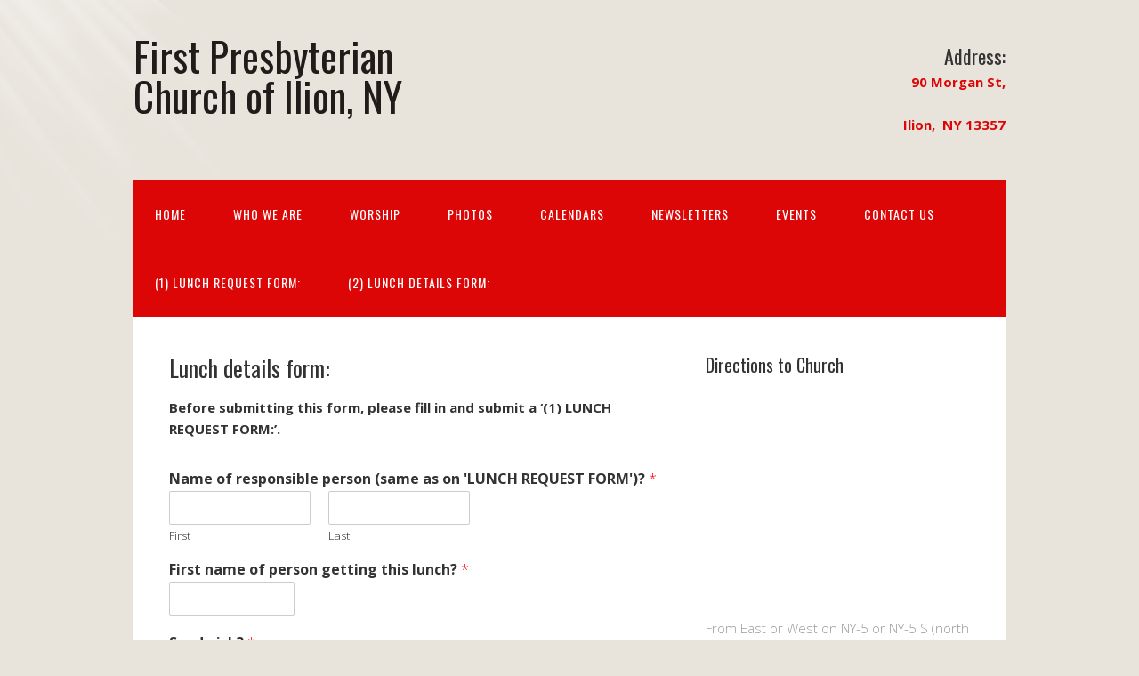

--- FILE ---
content_type: text/html; charset=UTF-8
request_url: http://www.ilionpresbyterian.com/lunch-details/
body_size: 15610
content:
<!DOCTYPE html>
<html lang="en-US">
<head>
<meta charset="UTF-8">
<link rel="profile" href="http://gmpg.org/xfn/11">
<title>Lunch details form: &#8211; First Presbyterian Church of Ilion, NY</title>
<meta name='robots' content='max-image-preview:large' />
	<style>img:is([sizes="auto" i], [sizes^="auto," i]) { contain-intrinsic-size: 3000px 1500px }</style>
	<meta name="viewport" content="width=device-width" />
<meta name="generator" content="WordPress 6.8.3" />
<link rel="alternate" type="application/rss+xml" title="First Presbyterian Church of Ilion, NY &raquo; Feed" href="http://www.ilionpresbyterian.com/feed/" />
<link rel="alternate" type="application/rss+xml" title="First Presbyterian Church of Ilion, NY &raquo; Comments Feed" href="http://www.ilionpresbyterian.com/comments/feed/" />
<link rel="pingback" href="http://www.ilionpresbyterian.com/xmlrpc.php" />
<script type="text/javascript">
/* <![CDATA[ */
window._wpemojiSettings = {"baseUrl":"https:\/\/s.w.org\/images\/core\/emoji\/16.0.1\/72x72\/","ext":".png","svgUrl":"https:\/\/s.w.org\/images\/core\/emoji\/16.0.1\/svg\/","svgExt":".svg","source":{"concatemoji":"http:\/\/www.ilionpresbyterian.com\/wp-includes\/js\/wp-emoji-release.min.js?ver=6.8.3"}};
/*! This file is auto-generated */
!function(s,n){var o,i,e;function c(e){try{var t={supportTests:e,timestamp:(new Date).valueOf()};sessionStorage.setItem(o,JSON.stringify(t))}catch(e){}}function p(e,t,n){e.clearRect(0,0,e.canvas.width,e.canvas.height),e.fillText(t,0,0);var t=new Uint32Array(e.getImageData(0,0,e.canvas.width,e.canvas.height).data),a=(e.clearRect(0,0,e.canvas.width,e.canvas.height),e.fillText(n,0,0),new Uint32Array(e.getImageData(0,0,e.canvas.width,e.canvas.height).data));return t.every(function(e,t){return e===a[t]})}function u(e,t){e.clearRect(0,0,e.canvas.width,e.canvas.height),e.fillText(t,0,0);for(var n=e.getImageData(16,16,1,1),a=0;a<n.data.length;a++)if(0!==n.data[a])return!1;return!0}function f(e,t,n,a){switch(t){case"flag":return n(e,"\ud83c\udff3\ufe0f\u200d\u26a7\ufe0f","\ud83c\udff3\ufe0f\u200b\u26a7\ufe0f")?!1:!n(e,"\ud83c\udde8\ud83c\uddf6","\ud83c\udde8\u200b\ud83c\uddf6")&&!n(e,"\ud83c\udff4\udb40\udc67\udb40\udc62\udb40\udc65\udb40\udc6e\udb40\udc67\udb40\udc7f","\ud83c\udff4\u200b\udb40\udc67\u200b\udb40\udc62\u200b\udb40\udc65\u200b\udb40\udc6e\u200b\udb40\udc67\u200b\udb40\udc7f");case"emoji":return!a(e,"\ud83e\udedf")}return!1}function g(e,t,n,a){var r="undefined"!=typeof WorkerGlobalScope&&self instanceof WorkerGlobalScope?new OffscreenCanvas(300,150):s.createElement("canvas"),o=r.getContext("2d",{willReadFrequently:!0}),i=(o.textBaseline="top",o.font="600 32px Arial",{});return e.forEach(function(e){i[e]=t(o,e,n,a)}),i}function t(e){var t=s.createElement("script");t.src=e,t.defer=!0,s.head.appendChild(t)}"undefined"!=typeof Promise&&(o="wpEmojiSettingsSupports",i=["flag","emoji"],n.supports={everything:!0,everythingExceptFlag:!0},e=new Promise(function(e){s.addEventListener("DOMContentLoaded",e,{once:!0})}),new Promise(function(t){var n=function(){try{var e=JSON.parse(sessionStorage.getItem(o));if("object"==typeof e&&"number"==typeof e.timestamp&&(new Date).valueOf()<e.timestamp+604800&&"object"==typeof e.supportTests)return e.supportTests}catch(e){}return null}();if(!n){if("undefined"!=typeof Worker&&"undefined"!=typeof OffscreenCanvas&&"undefined"!=typeof URL&&URL.createObjectURL&&"undefined"!=typeof Blob)try{var e="postMessage("+g.toString()+"("+[JSON.stringify(i),f.toString(),p.toString(),u.toString()].join(",")+"));",a=new Blob([e],{type:"text/javascript"}),r=new Worker(URL.createObjectURL(a),{name:"wpTestEmojiSupports"});return void(r.onmessage=function(e){c(n=e.data),r.terminate(),t(n)})}catch(e){}c(n=g(i,f,p,u))}t(n)}).then(function(e){for(var t in e)n.supports[t]=e[t],n.supports.everything=n.supports.everything&&n.supports[t],"flag"!==t&&(n.supports.everythingExceptFlag=n.supports.everythingExceptFlag&&n.supports[t]);n.supports.everythingExceptFlag=n.supports.everythingExceptFlag&&!n.supports.flag,n.DOMReady=!1,n.readyCallback=function(){n.DOMReady=!0}}).then(function(){return e}).then(function(){var e;n.supports.everything||(n.readyCallback(),(e=n.source||{}).concatemoji?t(e.concatemoji):e.wpemoji&&e.twemoji&&(t(e.twemoji),t(e.wpemoji)))}))}((window,document),window._wpemojiSettings);
/* ]]> */
</script>
<style id='wp-emoji-styles-inline-css' type='text/css'>

	img.wp-smiley, img.emoji {
		display: inline !important;
		border: none !important;
		box-shadow: none !important;
		height: 1em !important;
		width: 1em !important;
		margin: 0 0.07em !important;
		vertical-align: -0.1em !important;
		background: none !important;
		padding: 0 !important;
	}
</style>
<link rel='stylesheet' id='wp-block-library-css' href='http://www.ilionpresbyterian.com/wp-includes/css/dist/block-library/style.min.css?ver=6.8.3' type='text/css' media='all' />
<style id='classic-theme-styles-inline-css' type='text/css'>
/*! This file is auto-generated */
.wp-block-button__link{color:#fff;background-color:#32373c;border-radius:9999px;box-shadow:none;text-decoration:none;padding:calc(.667em + 2px) calc(1.333em + 2px);font-size:1.125em}.wp-block-file__button{background:#32373c;color:#fff;text-decoration:none}
</style>
<style id='global-styles-inline-css' type='text/css'>
:root{--wp--preset--aspect-ratio--square: 1;--wp--preset--aspect-ratio--4-3: 4/3;--wp--preset--aspect-ratio--3-4: 3/4;--wp--preset--aspect-ratio--3-2: 3/2;--wp--preset--aspect-ratio--2-3: 2/3;--wp--preset--aspect-ratio--16-9: 16/9;--wp--preset--aspect-ratio--9-16: 9/16;--wp--preset--color--black: #000000;--wp--preset--color--cyan-bluish-gray: #abb8c3;--wp--preset--color--white: #ffffff;--wp--preset--color--pale-pink: #f78da7;--wp--preset--color--vivid-red: #cf2e2e;--wp--preset--color--luminous-vivid-orange: #ff6900;--wp--preset--color--luminous-vivid-amber: #fcb900;--wp--preset--color--light-green-cyan: #7bdcb5;--wp--preset--color--vivid-green-cyan: #00d084;--wp--preset--color--pale-cyan-blue: #8ed1fc;--wp--preset--color--vivid-cyan-blue: #0693e3;--wp--preset--color--vivid-purple: #9b51e0;--wp--preset--gradient--vivid-cyan-blue-to-vivid-purple: linear-gradient(135deg,rgba(6,147,227,1) 0%,rgb(155,81,224) 100%);--wp--preset--gradient--light-green-cyan-to-vivid-green-cyan: linear-gradient(135deg,rgb(122,220,180) 0%,rgb(0,208,130) 100%);--wp--preset--gradient--luminous-vivid-amber-to-luminous-vivid-orange: linear-gradient(135deg,rgba(252,185,0,1) 0%,rgba(255,105,0,1) 100%);--wp--preset--gradient--luminous-vivid-orange-to-vivid-red: linear-gradient(135deg,rgba(255,105,0,1) 0%,rgb(207,46,46) 100%);--wp--preset--gradient--very-light-gray-to-cyan-bluish-gray: linear-gradient(135deg,rgb(238,238,238) 0%,rgb(169,184,195) 100%);--wp--preset--gradient--cool-to-warm-spectrum: linear-gradient(135deg,rgb(74,234,220) 0%,rgb(151,120,209) 20%,rgb(207,42,186) 40%,rgb(238,44,130) 60%,rgb(251,105,98) 80%,rgb(254,248,76) 100%);--wp--preset--gradient--blush-light-purple: linear-gradient(135deg,rgb(255,206,236) 0%,rgb(152,150,240) 100%);--wp--preset--gradient--blush-bordeaux: linear-gradient(135deg,rgb(254,205,165) 0%,rgb(254,45,45) 50%,rgb(107,0,62) 100%);--wp--preset--gradient--luminous-dusk: linear-gradient(135deg,rgb(255,203,112) 0%,rgb(199,81,192) 50%,rgb(65,88,208) 100%);--wp--preset--gradient--pale-ocean: linear-gradient(135deg,rgb(255,245,203) 0%,rgb(182,227,212) 50%,rgb(51,167,181) 100%);--wp--preset--gradient--electric-grass: linear-gradient(135deg,rgb(202,248,128) 0%,rgb(113,206,126) 100%);--wp--preset--gradient--midnight: linear-gradient(135deg,rgb(2,3,129) 0%,rgb(40,116,252) 100%);--wp--preset--font-size--small: 13px;--wp--preset--font-size--medium: 20px;--wp--preset--font-size--large: 36px;--wp--preset--font-size--x-large: 42px;--wp--preset--spacing--20: 0.44rem;--wp--preset--spacing--30: 0.67rem;--wp--preset--spacing--40: 1rem;--wp--preset--spacing--50: 1.5rem;--wp--preset--spacing--60: 2.25rem;--wp--preset--spacing--70: 3.38rem;--wp--preset--spacing--80: 5.06rem;--wp--preset--shadow--natural: 6px 6px 9px rgba(0, 0, 0, 0.2);--wp--preset--shadow--deep: 12px 12px 50px rgba(0, 0, 0, 0.4);--wp--preset--shadow--sharp: 6px 6px 0px rgba(0, 0, 0, 0.2);--wp--preset--shadow--outlined: 6px 6px 0px -3px rgba(255, 255, 255, 1), 6px 6px rgba(0, 0, 0, 1);--wp--preset--shadow--crisp: 6px 6px 0px rgba(0, 0, 0, 1);}:where(.is-layout-flex){gap: 0.5em;}:where(.is-layout-grid){gap: 0.5em;}body .is-layout-flex{display: flex;}.is-layout-flex{flex-wrap: wrap;align-items: center;}.is-layout-flex > :is(*, div){margin: 0;}body .is-layout-grid{display: grid;}.is-layout-grid > :is(*, div){margin: 0;}:where(.wp-block-columns.is-layout-flex){gap: 2em;}:where(.wp-block-columns.is-layout-grid){gap: 2em;}:where(.wp-block-post-template.is-layout-flex){gap: 1.25em;}:where(.wp-block-post-template.is-layout-grid){gap: 1.25em;}.has-black-color{color: var(--wp--preset--color--black) !important;}.has-cyan-bluish-gray-color{color: var(--wp--preset--color--cyan-bluish-gray) !important;}.has-white-color{color: var(--wp--preset--color--white) !important;}.has-pale-pink-color{color: var(--wp--preset--color--pale-pink) !important;}.has-vivid-red-color{color: var(--wp--preset--color--vivid-red) !important;}.has-luminous-vivid-orange-color{color: var(--wp--preset--color--luminous-vivid-orange) !important;}.has-luminous-vivid-amber-color{color: var(--wp--preset--color--luminous-vivid-amber) !important;}.has-light-green-cyan-color{color: var(--wp--preset--color--light-green-cyan) !important;}.has-vivid-green-cyan-color{color: var(--wp--preset--color--vivid-green-cyan) !important;}.has-pale-cyan-blue-color{color: var(--wp--preset--color--pale-cyan-blue) !important;}.has-vivid-cyan-blue-color{color: var(--wp--preset--color--vivid-cyan-blue) !important;}.has-vivid-purple-color{color: var(--wp--preset--color--vivid-purple) !important;}.has-black-background-color{background-color: var(--wp--preset--color--black) !important;}.has-cyan-bluish-gray-background-color{background-color: var(--wp--preset--color--cyan-bluish-gray) !important;}.has-white-background-color{background-color: var(--wp--preset--color--white) !important;}.has-pale-pink-background-color{background-color: var(--wp--preset--color--pale-pink) !important;}.has-vivid-red-background-color{background-color: var(--wp--preset--color--vivid-red) !important;}.has-luminous-vivid-orange-background-color{background-color: var(--wp--preset--color--luminous-vivid-orange) !important;}.has-luminous-vivid-amber-background-color{background-color: var(--wp--preset--color--luminous-vivid-amber) !important;}.has-light-green-cyan-background-color{background-color: var(--wp--preset--color--light-green-cyan) !important;}.has-vivid-green-cyan-background-color{background-color: var(--wp--preset--color--vivid-green-cyan) !important;}.has-pale-cyan-blue-background-color{background-color: var(--wp--preset--color--pale-cyan-blue) !important;}.has-vivid-cyan-blue-background-color{background-color: var(--wp--preset--color--vivid-cyan-blue) !important;}.has-vivid-purple-background-color{background-color: var(--wp--preset--color--vivid-purple) !important;}.has-black-border-color{border-color: var(--wp--preset--color--black) !important;}.has-cyan-bluish-gray-border-color{border-color: var(--wp--preset--color--cyan-bluish-gray) !important;}.has-white-border-color{border-color: var(--wp--preset--color--white) !important;}.has-pale-pink-border-color{border-color: var(--wp--preset--color--pale-pink) !important;}.has-vivid-red-border-color{border-color: var(--wp--preset--color--vivid-red) !important;}.has-luminous-vivid-orange-border-color{border-color: var(--wp--preset--color--luminous-vivid-orange) !important;}.has-luminous-vivid-amber-border-color{border-color: var(--wp--preset--color--luminous-vivid-amber) !important;}.has-light-green-cyan-border-color{border-color: var(--wp--preset--color--light-green-cyan) !important;}.has-vivid-green-cyan-border-color{border-color: var(--wp--preset--color--vivid-green-cyan) !important;}.has-pale-cyan-blue-border-color{border-color: var(--wp--preset--color--pale-cyan-blue) !important;}.has-vivid-cyan-blue-border-color{border-color: var(--wp--preset--color--vivid-cyan-blue) !important;}.has-vivid-purple-border-color{border-color: var(--wp--preset--color--vivid-purple) !important;}.has-vivid-cyan-blue-to-vivid-purple-gradient-background{background: var(--wp--preset--gradient--vivid-cyan-blue-to-vivid-purple) !important;}.has-light-green-cyan-to-vivid-green-cyan-gradient-background{background: var(--wp--preset--gradient--light-green-cyan-to-vivid-green-cyan) !important;}.has-luminous-vivid-amber-to-luminous-vivid-orange-gradient-background{background: var(--wp--preset--gradient--luminous-vivid-amber-to-luminous-vivid-orange) !important;}.has-luminous-vivid-orange-to-vivid-red-gradient-background{background: var(--wp--preset--gradient--luminous-vivid-orange-to-vivid-red) !important;}.has-very-light-gray-to-cyan-bluish-gray-gradient-background{background: var(--wp--preset--gradient--very-light-gray-to-cyan-bluish-gray) !important;}.has-cool-to-warm-spectrum-gradient-background{background: var(--wp--preset--gradient--cool-to-warm-spectrum) !important;}.has-blush-light-purple-gradient-background{background: var(--wp--preset--gradient--blush-light-purple) !important;}.has-blush-bordeaux-gradient-background{background: var(--wp--preset--gradient--blush-bordeaux) !important;}.has-luminous-dusk-gradient-background{background: var(--wp--preset--gradient--luminous-dusk) !important;}.has-pale-ocean-gradient-background{background: var(--wp--preset--gradient--pale-ocean) !important;}.has-electric-grass-gradient-background{background: var(--wp--preset--gradient--electric-grass) !important;}.has-midnight-gradient-background{background: var(--wp--preset--gradient--midnight) !important;}.has-small-font-size{font-size: var(--wp--preset--font-size--small) !important;}.has-medium-font-size{font-size: var(--wp--preset--font-size--medium) !important;}.has-large-font-size{font-size: var(--wp--preset--font-size--large) !important;}.has-x-large-font-size{font-size: var(--wp--preset--font-size--x-large) !important;}
:where(.wp-block-post-template.is-layout-flex){gap: 1.25em;}:where(.wp-block-post-template.is-layout-grid){gap: 1.25em;}
:where(.wp-block-columns.is-layout-flex){gap: 2em;}:where(.wp-block-columns.is-layout-grid){gap: 2em;}
:root :where(.wp-block-pullquote){font-size: 1.5em;line-height: 1.6;}
</style>
<link rel='stylesheet' id='wppa_style-css' href='http://www.ilionpresbyterian.com/wp-content/plugins/wp-photo-album-plus/wppa-style.css?ver=251130-114524' type='text/css' media='all' />
<style id='wppa_style-inline-css' type='text/css'>

.wppa-box {	border-style: solid; border-width:1px;border-radius:6px; -moz-border-radius:6px;margin-bottom:8px;background-color:#eeeeee;border-color:#cccccc; }
.wppa-mini-box { border-style: solid; border-width:1px;border-radius:2px;border-color:#cccccc; }
.wppa-cover-box {  }
.wppa-cover-text-frame {  }
.wppa-box-text {  }
.wppa-box-text, .wppa-box-text-nocolor { font-weight:normal; }
.wppa-thumb-text { font-weight:normal; }
.wppa-nav-text { font-weight:normal; }
.wppa-img { background-color:#eeeeee; }
.wppa-title { font-weight:bold; }
.wppa-fulldesc { font-weight:normal; }
.wppa-fulltitle { font-weight:normal; }
</style>
<link rel='stylesheet' id='wpforms-classic-full-css' href='http://www.ilionpresbyterian.com/wp-content/plugins/wpforms-lite/assets/css/frontend/classic/wpforms-full.min.css?ver=1.9.5.1' type='text/css' media='all' />
<link rel='stylesheet' id='omega-style-css' href='http://www.ilionpresbyterian.com/wp-content/themes/church/style.css?ver=6.8.3' type='text/css' media='all' />
<script type="text/javascript" src="http://www.ilionpresbyterian.com/wp-includes/js/jquery/jquery.min.js?ver=3.7.1" id="jquery-core-js"></script>
<script type="text/javascript" src="http://www.ilionpresbyterian.com/wp-includes/js/jquery/jquery-migrate.min.js?ver=3.4.1" id="jquery-migrate-js"></script>
<script type="text/javascript" src="http://www.ilionpresbyterian.com/wp-content/themes/church/js/tinynav.js?ver=6.8.3" id="tinynav-js"></script>
<script type="text/javascript" src="http://www.ilionpresbyterian.com/wp-includes/js/dist/hooks.min.js?ver=4d63a3d491d11ffd8ac6" id="wp-hooks-js"></script>
<script type="text/javascript" src="http://www.ilionpresbyterian.com/wp-includes/js/dist/i18n.min.js?ver=5e580eb46a90c2b997e6" id="wp-i18n-js"></script>
<script type="text/javascript" id="wp-i18n-js-after">
/* <![CDATA[ */
wp.i18n.setLocaleData( { 'text direction\u0004ltr': [ 'ltr' ] } );
/* ]]> */
</script>
<script type="text/javascript" src="http://www.ilionpresbyterian.com/wp-content/plugins/wp-photo-album-plus/js/wppa-decls.js?ver=251130-164523" id="wppa-decls-js"></script>
<script type="text/javascript" id="wppa-decls-js-after">
/* <![CDATA[ */
const { __ } = wp.i18n;

wppaSiteUrl = "http://www.ilionpresbyterian.com",
wppaThumbPageSize = 0,
wppaResizeEndDelay = 200,
wppaScrollEndDelay = 200,
_wppaTextDelay = 800,
wppaEasingSlide = "swing",
wppaEasingLightbox = "swing",
wppaEasingPopup = "swing",
wppaUploadButtonText = "Browse...",
wppaOvlBigBrowse = false,
wppaOvlSmallBrowse = true,
wppaImageMagickDefaultAspect = "NaN",
wppaImageDirectory = "http://www.ilionpresbyterian.com/wp-content/uploads/wppa/icons/",
wppaWppaUrl = "http://www.ilionpresbyterian.com/wp-content/plugins/wp-photo-album-plus",
wppaIncludeUrl = "http://www.ilionpresbyterian.com/wp-includes",
wppaAjaxMethod = "rest",
wppaAjaxUrl = "http://www.ilionpresbyterian.com/wp-json/wp-photo-album-plus/endPoint",
wppaAdminAjaxUrl = "http://www.ilionpresbyterian.com/wp-admin/admin-ajax.php",
wppaUploadUrl = "http://www.ilionpresbyterian.com/wp-content/uploads/wppa",
wppaIsIe = false,
wppaIsSafari = false,
wppaSlideshowNavigationType = "icons",
wppaSlideshowDefaultTimeout = 2.5,
wppaAudioHeight = 32,
wppaFilmThumbTitle = "Double click to start/stop slideshow running",
wppaClickToView = "Click to view",
wppaLang = "",
wppaVoteForMe = "Vote for me!",
wppaVotedForMe = "Voted for me",
wppaGlobalFsIconSize = "32",
wppaFsFillcolor = "#999999",
wppaFsBgcolor = "transparent",
wppaFsPolicy = "lightbox",
wppaNiceScroll = false,
wppaNiceScrollOpts = {cursorwidth:8,
cursoropacitymin:0.4,
cursorcolor:'#777777',
cursorborder:'none',
cursorborderradius:6,
autohidemode:'leave',
nativeparentscrolling:false,
preservenativescrolling:false,
bouncescroll:false,
smoothscroll:true,
cursorborder:'2px solid transparent',},
wppaVersion = "9.1.04.006",
wppaBackgroundColorImage = "#eeeeee",
wppaPopupLinkType = "photo",
wppaAnimationType = "fadeover",
wppaAnimationSpeed = 800,
wppaThumbnailAreaDelta = 14,
wppaTextFrameDelta = 181,
wppaBoxDelta = 14,
wppaFilmShowGlue = true,
wppaMiniTreshold = 500,
wppaRatingOnce = false,
wppaHideWhenEmpty = false,
wppaBGcolorNumbar = "#cccccc",
wppaBcolorNumbar = "#cccccc",
wppaBGcolorNumbarActive = "#333333",
wppaBcolorNumbarActive = "#333333",
wppaFontFamilyNumbar = "",
wppaFontSizeNumbar = "px",
wppaFontColorNumbar = "#777777",
wppaFontWeightNumbar = "normal",
wppaFontFamilyNumbarActive = "",
wppaFontSizeNumbarActive = "px",
wppaFontColorNumbarActive = "#777777",
wppaFontWeightNumbarActive = "bold",
wppaNumbarMax = "10",
wppaNextOnCallback = false,
wppaStarOpacity = 0.2,
wppaEmailRequired = "required",
wppaSlideBorderWidth = 0,
wppaAllowAjax = true,
wppaThumbTargetBlank = false,
wppaRatingMax = 5,
wppaRatingDisplayType = "graphic",
wppaRatingPrec = 2,
wppaStretch = false,
wppaMinThumbSpace = 4,
wppaThumbSpaceAuto = true,
wppaMagnifierCursor = "magnifier-small.png",
wppaAutoOpenComments = true,
wppaUpdateAddressLine = true,
wppaSlideSwipe = false,
wppaMaxCoverWidth = 1024,
wppaSlideToFullpopup = false,
wppaComAltSize = 75,
wppaBumpViewCount = true,
wppaBumpClickCount = false,
wppaShareHideWhenRunning = true,
wppaFotomoto = false,
wppaFotomotoHideWhenRunning = false,
wppaCommentRequiredAfterVote = false,
wppaFotomotoMinWidth = 400,
wppaOvlHires = true,
wppaSlideVideoStart = false,
wppaSlideAudioStart = false,
wppaOvlRadius = 12,
wppaOvlBorderWidth = 8,
wppaThemeStyles = "",
wppaStickyHeaderHeight = 0,
wppaRenderModal = false,
wppaModalQuitImg = "url(http://www.ilionpresbyterian.com/wp-content/uploads/wppa/icons/smallcross-black.gif )",
wppaBoxRadius = "6",
wppaModalBgColor = "#ffffff",
wppaUploadEdit = "-none-",
wppaSvgFillcolor = "#666666",
wppaSvgBgcolor = "#dddddd",
wppaOvlSvgFillcolor = "#999999",
wppaOvlSvgBgcolor = "#ffffff",
wppaSvgCornerStyle = "light",
wppaHideRightClick = false,
wppaGeoZoom = 10,
wppaLazyLoad = false,
wppaAreaMaxFrac = 0,
wppaAreaMaxFracSlide = 0,
wppaAreaMaxFracAudio = 0,
wppaIconSizeNormal = "default",
wppaIconSizeSlide = "default",
wppaResponseSpeed = 0,
wppaExtendedResizeCount = 0,
wppaExtendedResizeDelay = 1000,
wppaCoverSpacing = 8,
wppaFilmonlyContinuous = false,
wppaNoAnimateOnMobile = false,
wppaAjaxScroll = true,
wppaThumbSize = 100,
wppaTfMargin = 4,
wppaRequestInfoDialogText = "Please specify your question",
wppaThumbAspect = 0.75,
wppaStartStopNew = false,
wppaSlideVideoPauseStop = false,
wppaThumbNolink = false;
wppaOvlTxtHeight = "auto",
wppaOvlOpacity = 0.8,
wppaOvlOnclickType = "none",
wppaOvlTheme = "black",
wppaOvlAnimSpeed = 300,
wppaOvlSlideSpeedDefault = 5000,
wppaVer4WindowWidth = 800,
wppaVer4WindowHeight = 600,
wppaOvlShowCounter = true,
wppaOvlFontFamily = "",
wppaOvlFontSize = "10",
wppaOvlFontColor = "",
wppaOvlFontWeight = "bold",
wppaOvlLineHeight = "10",
wppaOvlVideoStart = true,
wppaOvlAudioStart = true,
wppaOvlSlideStartDefault = true,
wppaOvlShowStartStop = true,
wppaIsMobile = false,
wppaIsIpad = false,
wppaOvlIconSize = "32px",
wppaOvlBrowseOnClick = false,
wppaOvlGlobal = false,
wppaPhotoDirectory = "http://www.ilionpresbyterian.com/wp-content/uploads/wppa/",
wppaThumbDirectory = "http://www.ilionpresbyterian.com/wp-content/uploads/wppa/thumbs/",
wppaTempDirectory = "http://www.ilionpresbyterian.com/wp-content/uploads/wppa/temp/",
wppaFontDirectory = "http://www.ilionpresbyterian.com/wp-content/uploads/wppa/fonts/",
wppaOutputType = "-none-",
wppaOvlNavIconSize = 32,
wppaOvlVideoPauseStop = false;var
wppaShortcodeTemplate = "&lt;div style=&quot;font-size:0;line-height:0&quot;&gt;&lt;img id=&quot;ph-22-0&quot; title=&quot;P1090619 (640x480).jpg&quot; style=&quot;width:100%;margin:0;&quot; src=&quot;http://www.ilionpresbyterian.com/wp-content/uploads/wppa/22.jpg?ver=40&quot; alt=&quot;P1090619 (640x480).jpg&quot;/&gt;&lt;/div&gt;";
wppaShortcodeTemplateId = "22.jpg";
/* ]]> */
</script>
<script type="text/javascript" src="http://www.ilionpresbyterian.com/wp-includes/js/jquery/jquery.form.min.js?ver=4.3.0" id="jquery-form-js"></script>
<script type="text/javascript" src="http://www.ilionpresbyterian.com/wp-includes/js/imagesloaded.min.js?ver=5.0.0" id="imagesloaded-js"></script>
<script type="text/javascript" src="http://www.ilionpresbyterian.com/wp-includes/js/masonry.min.js?ver=4.2.2" id="masonry-js"></script>
<script type="text/javascript" src="http://www.ilionpresbyterian.com/wp-includes/js/jquery/jquery.masonry.min.js?ver=3.1.2b" id="jquery-masonry-js"></script>
<script type="text/javascript" src="http://www.ilionpresbyterian.com/wp-includes/js/jquery/ui/core.min.js?ver=1.13.3" id="jquery-ui-core-js"></script>
<script type="text/javascript" src="http://www.ilionpresbyterian.com/wp-includes/js/jquery/ui/mouse.min.js?ver=1.13.3" id="jquery-ui-mouse-js"></script>
<script type="text/javascript" src="http://www.ilionpresbyterian.com/wp-includes/js/jquery/ui/resizable.min.js?ver=1.13.3" id="jquery-ui-resizable-js"></script>
<script type="text/javascript" src="http://www.ilionpresbyterian.com/wp-includes/js/jquery/ui/draggable.min.js?ver=1.13.3" id="jquery-ui-draggable-js"></script>
<script type="text/javascript" src="http://www.ilionpresbyterian.com/wp-includes/js/jquery/ui/controlgroup.min.js?ver=1.13.3" id="jquery-ui-controlgroup-js"></script>
<script type="text/javascript" src="http://www.ilionpresbyterian.com/wp-includes/js/jquery/ui/checkboxradio.min.js?ver=1.13.3" id="jquery-ui-checkboxradio-js"></script>
<script type="text/javascript" src="http://www.ilionpresbyterian.com/wp-includes/js/jquery/ui/button.min.js?ver=1.13.3" id="jquery-ui-button-js"></script>
<script type="text/javascript" src="http://www.ilionpresbyterian.com/wp-includes/js/jquery/ui/dialog.min.js?ver=1.13.3" id="jquery-ui-dialog-js"></script>
<script type="text/javascript" id="wppa-all-js-extra">
/* <![CDATA[ */
var wppaObj = {"restUrl":"http:\/\/www.ilionpresbyterian.com\/wp-json\/","restNonce":"048b613fb0"};
/* ]]> */
</script>
<script type="text/javascript" src="http://www.ilionpresbyterian.com/wp-content/plugins/wp-photo-album-plus/js/wppa-all.js?ver=251130-164523" id="wppa-all-js"></script>
<script type="text/javascript" src="http://www.ilionpresbyterian.com/wp-content/plugins/wp-photo-album-plus/vendor/jquery-easing/jquery.easing.min.js?ver=9.1.04.006" id="nicescrollr-easing-min-js-js"></script>
<link rel="https://api.w.org/" href="http://www.ilionpresbyterian.com/wp-json/" /><link rel="alternate" title="JSON" type="application/json" href="http://www.ilionpresbyterian.com/wp-json/wp/v2/pages/1088" /><link rel="EditURI" type="application/rsd+xml" title="RSD" href="http://www.ilionpresbyterian.com/xmlrpc.php?rsd" />
<link rel="canonical" href="http://www.ilionpresbyterian.com/lunch-details/" />
<link rel='shortlink' href='http://www.ilionpresbyterian.com/?p=1088' />
<link rel="alternate" title="oEmbed (JSON)" type="application/json+oembed" href="http://www.ilionpresbyterian.com/wp-json/oembed/1.0/embed?url=http%3A%2F%2Fwww.ilionpresbyterian.com%2Flunch-details%2F" />
<link rel="alternate" title="oEmbed (XML)" type="text/xml+oembed" href="http://www.ilionpresbyterian.com/wp-json/oembed/1.0/embed?url=http%3A%2F%2Fwww.ilionpresbyterian.com%2Flunch-details%2F&#038;format=xml" />

	<!--[if lt IE 9]>
	<script src="http://www.ilionpresbyterian.com/wp-content/themes/omega/js/html5.js" type="text/javascript"></script>
	<![endif]-->

<style type="text/css" id="custom-colors-css">h1.site-title a, .site-description, .entry-meta, .header-right { color: #dd0606; } .tinynav, .nav-primary .wrap, .omega-nav-menu li ul li:hover, .footer-widgets .wrap, button, input[type="button"], input[type="reset"], input[type="submit"] { background-color: #dd0606; } .site-footer .wrap, .omega-nav-menu li:hover, .omega-nav-menu li:hover ul { background-color: #000000; } .site-inner .entry-meta a, .site-inner .entry-content a, .entry-summary a, .pagination a, .site-inner .sidebar a { color: #fc4e8e; }</style>

<style type="text/css" id="custom-css">body.attachment-audio .banner {
	display: none;
}</style>
<link rel="icon" href="http://www.ilionpresbyterian.com/wp-content/uploads/2016/02/cropped-church-32x32.png" sizes="32x32" />
<link rel="icon" href="http://www.ilionpresbyterian.com/wp-content/uploads/2016/02/cropped-church-192x192.png" sizes="192x192" />
<link rel="apple-touch-icon" href="http://www.ilionpresbyterian.com/wp-content/uploads/2016/02/cropped-church-180x180.png" />
<meta name="msapplication-TileImage" content="http://www.ilionpresbyterian.com/wp-content/uploads/2016/02/cropped-church-270x270.png" />
</head>
<body class="wordpress ltr child-theme y2026 m01 d18 h03 sunday logged-out custom-background singular singular-page singular-page-1088 page-template-default custom-colors" dir="ltr" itemscope="itemscope" itemtype="http://schema.org/WebPage">
<div class="site-container">
	<header id="header" class="site-header" role="banner" itemscope="itemscope" itemtype="http://schema.org/WPHeader"><div class="wrap"><div class="title-area"><h2 class="site-title" itemprop="headline"><a href="http://www.ilionpresbyterian.com" title="First Presbyterian Church of Ilion, NY" rel="home">First Presbyterian Church of Ilion, NY</a></h2></div>	

	<aside class="header-right widget-area sidebar">
		
		<section id="text-13" class="widget widget-1 even widget-first widget_text"><div class="widget-wrap"><h3 class="widget-title">Address:</h3>			<div class="textwidget"><p><strong>90 Morgan St,</strong></p>
<p><strong>Ilion,  NY 13357</strong></p>
</div>
		</div></section>
  	</aside><!-- .sidebar -->

</div></header><!-- .site-header --><nav id="navigation" class="nav-primary" role="navigation" itemscope="itemscope" itemtype="http://schema.org/SiteNavigationElement">	
	<div class="wrap"><a href="#" id="menu-icon" class="menu-icon"><span></span></a><ul id="menu-top" class="menu omega-nav-menu menu-primary"><li id="menu-item-14" class="menu-item menu-item-type-custom menu-item-object-custom menu-item-home first menu-item-14"><a href="http://www.ilionpresbyterian.com">Home</a></li>
<li id="menu-item-53" class="menu-item menu-item-type-custom menu-item-object-custom menu-item-home menu-item-has-children menu-item-53"><a href="http://www.ilionpresbyterian.com/#">Who We Are</a>
<ul class="sub-menu">
	<li id="menu-item-104" class="menu-item menu-item-type-custom menu-item-object-custom menu-item-104"><a href="http://www.ilionpresbyterian.com/wp-content/uploads/2016/03/FPC-Ilion-History.pdf">History</a></li>
	<li id="menu-item-70" class="menu-item menu-item-type-custom menu-item-object-custom menu-item-has-children menu-item-70"><a href="http://www.ilionpresbyterian.com/leadership">Leadership</a>
	<ul class="sub-menu">
		<li id="menu-item-71" class="menu-item menu-item-type-post_type menu-item-object-page menu-item-71"><a href="http://www.ilionpresbyterian.com/leadership/session/">Session</a></li>
		<li id="menu-item-72" class="menu-item menu-item-type-post_type menu-item-object-page menu-item-72"><a href="http://www.ilionpresbyterian.com/leadership/deacons/">Deacons</a></li>
		<li id="menu-item-73" class="menu-item menu-item-type-post_type menu-item-object-page menu-item-73"><a href="http://www.ilionpresbyterian.com/leadership/staff/">Staff</a></li>
	</ul>
</li>
</ul>
</li>
<li id="menu-item-54" class="menu-item menu-item-type-custom menu-item-object-custom menu-item-home menu-item-has-children menu-item-54"><a href="http://www.ilionpresbyterian.com/#">Worship</a>
<ul class="sub-menu">
	<li id="menu-item-96" class="menu-item menu-item-type-post_type menu-item-object-page menu-item-96"><a href="http://www.ilionpresbyterian.com/worship/">Worship</a></li>
	<li id="menu-item-60" class="menu-item menu-item-type-post_type menu-item-object-page menu-item-60"><a href="http://www.ilionpresbyterian.com/fellowship/">Fellowship</a></li>
	<li id="menu-item-61" class="menu-item menu-item-type-post_type menu-item-object-page menu-item-61"><a href="http://www.ilionpresbyterian.com/outreach-programs/">Outreach</a></li>
	<li id="menu-item-296" class="menu-item menu-item-type-custom menu-item-object-custom menu-item-home menu-item-has-children menu-item-296"><a href="http://www.ilionpresbyterian.com/#">Listen to Sermons</a>
	<ul class="sub-menu">
		<li id="menu-item-1254" class="menu-item menu-item-type-custom menu-item-object-custom menu-item-home menu-item-1254"><a href="http://www.ilionpresbyterian.com/#">For full services including sermons see us on FaceBook at:   https://www.facebook.com/FirstPresbyterianChurchIlion/</a></li>
		<li id="menu-item-1215" class="menu-item menu-item-type-custom menu-item-object-custom menu-item-1215"><a href="http://www.ilionpresbyterian.com/FPC-Sermon-21-07-18-Rick">July 18, 2021 Pastor Rick</a></li>
		<li id="menu-item-1206" class="menu-item menu-item-type-custom menu-item-object-custom menu-item-1206"><a href="http://www.ilionpresbyterian.com/FPC-Sermon-21-06-20-Marti-Fischer">June 20, 2021 Rev. Martie Fischer</a></li>
		<li id="menu-item-1204" class="menu-item menu-item-type-custom menu-item-object-custom menu-item-1204"><a href="http://www.ilionpresbyterian.com/FPC-Sermon-21-06-13">June 13, 2021 Pastor Riggle</a></li>
		<li id="menu-item-310" class="menu-item menu-item-type-custom menu-item-object-custom menu-item-home menu-item-has-children menu-item-310"><a href="http://www.ilionpresbyterian.com/#">Archives</a>
		<ul class="sub-menu">
			<li id="menu-item-1201" class="menu-item menu-item-type-custom menu-item-object-custom menu-item-1201"><a href="http://www.ilionpresbyterian.com/FPC-Sermon-21-06-06">June 6, 2021 Pastor Riggle</a></li>
			<li id="menu-item-1198" class="menu-item menu-item-type-custom menu-item-object-custom menu-item-1198"><a href="http://www.ilionpresbyterian.com/FPC-Sermon-21-05-30">May 30, 2021 Pastor Rick</a></li>
			<li id="menu-item-1188" class="menu-item menu-item-type-custom menu-item-object-custom menu-item-1188"><a href="http://www.ilionpresbyterian.com/FPC-Sermon-21-05-23">May 23, 2021 Pastor Riggle</a></li>
			<li id="menu-item-1187" class="menu-item menu-item-type-custom menu-item-object-custom menu-item-1187"><a href="http://www.ilionpresbyterian.com/FPC-Sermon-21-05-16">May 16, 2021 Pastor Riggle</a></li>
			<li id="menu-item-1030" class="menu-item menu-item-type-custom menu-item-object-custom menu-item-1030"><a href="http://www.ilionpresbyterian.com/FPC-Sermon-20-07-19-Rick">July 19, 2020 Pastor Riggle</a></li>
			<li id="menu-item-1033" class="menu-item menu-item-type-custom menu-item-object-custom menu-item-1033"><a href="http://www.ilionpresbyterian.com/FPC-Sermon-19-12-22-Rick">Dec 22, 2019 Pastor Riggle</a></li>
			<li id="menu-item-1035" class="menu-item menu-item-type-custom menu-item-object-custom menu-item-1035"><a href="http://www.ilionpresbyterian.com/FPC-Sermon-19-12-15-Rick">Dec 15, 2019 Pastor Riggle</a></li>
			<li id="menu-item-955" class="menu-item menu-item-type-custom menu-item-object-custom menu-item-955"><a href="http://www.ilionpresbyterian.com/FPC%20Sermon%2019-11-24%20Rick">Nov. 24, 2019 Pastor Riggle</a></li>
			<li id="menu-item-951" class="menu-item menu-item-type-custom menu-item-object-custom menu-item-951"><a href="http://ilionpresbyterian.com/FPC%20Sermon%2019-11-17%20Rick">Nov 17, 2019 Pastor Riggle</a></li>
			<li id="menu-item-948" class="menu-item menu-item-type-custom menu-item-object-custom menu-item-948"><a href="http://ilionpresbyterian.com/FPC%20Sermon%2019-11-10%20Rick">Nov 10, 2019 Pastor Rick</a></li>
			<li id="menu-item-946" class="menu-item menu-item-type-custom menu-item-object-custom menu-item-946"><a href="http://ilionpresbyterian.com/FPC%20Sermon%2019-11-03%20Rick">Nov 3, 2019 Pastor Riggle</a></li>
			<li id="menu-item-939" class="menu-item menu-item-type-custom menu-item-object-custom menu-item-939"><a href="http://ilionpresbyterian.com/FPC%20Sermon%2019-10-27%20Gail%20Collins">Oct 27, 2019 Gail Collins</a></li>
			<li id="menu-item-932" class="menu-item menu-item-type-custom menu-item-object-custom menu-item-932"><a href="http://ilionpresbyterian.com/FPC%20Sermon%2019-10-20%20Rick">Oct 20, 2019 Pastor Riggle</a></li>
			<li id="menu-item-929" class="menu-item menu-item-type-custom menu-item-object-custom menu-item-929"><a href="http://ilionpresbyterian.com/FPC%20Sermon%2019-10-13%20Rick">Oct 13, 2019 Pastor Riggle</a></li>
			<li id="menu-item-923" class="menu-item menu-item-type-custom menu-item-object-custom menu-item-923"><a href="http://ilionpresbyterian.com/FPC%20Sermon%2019-10-06%20Rick">Oct 6, 2019 Pastor Riggle</a></li>
			<li id="menu-item-922" class="menu-item menu-item-type-custom menu-item-object-custom menu-item-922"><a href="http://ilionpresbyterian.com/FPC%20Sermon%2019-09-29%20Rick">Sept 29, 2019 Pastor Riggle</a></li>
			<li id="menu-item-914" class="menu-item menu-item-type-custom menu-item-object-custom menu-item-914"><a href="http://ilionpresbyterian.com/FPC%20Sermon%2019-09-22%20Rick">Sept 22, 2019 Pastor Riggle</a></li>
			<li id="menu-item-911" class="menu-item menu-item-type-custom menu-item-object-custom menu-item-911"><a href="http://ilionpresbyterian.com/FPC%20Sermon%2019-09-15%20Rick">Sept 15, 2019 Pastor Riggle w/Amazing Grace</a></li>
			<li id="menu-item-908" class="menu-item menu-item-type-custom menu-item-object-custom menu-item-908"><a href="http://ilionpresbyterian.com/FPC%20Sermon%2019-09-08%20Rick">Sept. 8, 2019 Pastor Riggle</a></li>
			<li id="menu-item-906" class="menu-item menu-item-type-custom menu-item-object-custom menu-item-906"><a href="http://ilionpresbyterian.com/FPC-Sermon-19-09-01-Ann-R">Sept 1, 2019 Ann Reynolds</a></li>
			<li id="menu-item-890" class="menu-item menu-item-type-custom menu-item-object-custom menu-item-890"><a href="http://ilionpresbyterian.com/FPC%20Sermon%2019-08-18%20Rick">August 18, 2019 Pastor Riggle</a></li>
			<li id="menu-item-889" class="menu-item menu-item-type-custom menu-item-object-custom menu-item-889"><a href="http://ilionpresbyterian.com/FPC%20Sermon%2019-08-11%20Rick">August 11, 2019 Pastor Riggle</a></li>
			<li id="menu-item-884" class="menu-item menu-item-type-custom menu-item-object-custom menu-item-884"><a href="http://ilionpresbyterian.com/FPC%20Sermon%2019-07-28%20Rick">July 28, 2019 Pastor Riggle</a></li>
			<li id="menu-item-881" class="menu-item menu-item-type-custom menu-item-object-custom menu-item-881"><a href="http://ilionpresbyterian.com/FPC%20Sermon%2019-07-14%20Rick">July 14, 2019 Pastor Riggle</a></li>
			<li id="menu-item-879" class="menu-item menu-item-type-custom menu-item-object-custom menu-item-879"><a href="http://ilionpresbyterian.com/FPC%20Sermon%2019-07-07%20Rick">July 7, 2019 Pastor Riggle</a></li>
			<li id="menu-item-878" class="menu-item menu-item-type-custom menu-item-object-custom menu-item-878"><a href="http://ilionpresbyterian.com/FPC%20Sermon%2019-06-30%20Rick">June 30, 2019 Pastor Riggle</a></li>
			<li id="menu-item-868" class="menu-item menu-item-type-custom menu-item-object-custom menu-item-868"><a href="http://ilionpresbyterian.com/FPC%20Sermon%2019-06-23%20Rick">June 23, 2019 Pastor Rigle</a></li>
			<li id="menu-item-862" class="menu-item menu-item-type-custom menu-item-object-custom menu-item-862"><a href="http://ilionpresbyterian.com/FPC%20Sermon%2019-06-02%20Rick">June 2, 2019 Pastor Riggle</a></li>
			<li id="menu-item-856" class="menu-item menu-item-type-custom menu-item-object-custom menu-item-856"><a href="http://ilionpresbyterian.com/FPC%20Sermon%2019-05-26%20Rick">May 26, 2019 Pastor Riggle</a></li>
			<li id="menu-item-853" class="menu-item menu-item-type-custom menu-item-object-custom menu-item-853"><a href="http://ilionpresbyterian.com/FPC%20Sermon%2019-05-19%20Rick">May 19, 2019 Pastor Riggle</a></li>
			<li id="menu-item-850" class="menu-item menu-item-type-custom menu-item-object-custom menu-item-850"><a href="http://ilionpresbyterian.com/FPC%20Sermon%2019-05-12%20Rick">May 12, 2019 Pastor Riggle</a></li>
			<li id="menu-item-848" class="menu-item menu-item-type-custom menu-item-object-custom menu-item-848"><a href="http://ilionpresbyterian.com/FPC%20Sermon%2019-05-05%20Rick">May 5, 2019 Pastor Riggle</a></li>
			<li id="menu-item-841" class="menu-item menu-item-type-custom menu-item-object-custom menu-item-841"><a href="http://ilionpresbyterian.com/FPC%20Sermon%2019-04-28%20Rick">April 28, 2019 Pastor Riggle</a></li>
			<li id="menu-item-836" class="menu-item menu-item-type-custom menu-item-object-custom menu-item-836"><a href="http://ilionpresbyterian.com/FPC%20Sermon%2019-04-21%20Rick">April 21 (Easter), 2019 Pastor Riggle</a></li>
			<li id="menu-item-831" class="menu-item menu-item-type-custom menu-item-object-custom menu-item-831"><a href="http://ilionpresbyterian.com/FPC%20Sermon%2019-04-14%20Rick">April 14, 2019 Pastor Riggle</a></li>
			<li id="menu-item-832" class="menu-item menu-item-type-custom menu-item-object-custom menu-item-832"><a href="http://ilionpresbyterian.com/FPC%20Sermon%20Pastor%20Riggle%2019-04-07">April 7, 2019 Pastor Riggle</a></li>
			<li id="menu-item-827" class="menu-item menu-item-type-custom menu-item-object-custom menu-item-827"><a href="http://ilionpresbyterian.com/FPC%20Service%20Pastor%20Riggle%2019-03-31%20read%20by%20Stephen%20Getman">March 31, 2019 Pastor Riggle, read by Steve Getman</a></li>
			<li id="menu-item-817" class="menu-item menu-item-type-custom menu-item-object-custom menu-item-817"><a href="http://ilionpresbyterian.com/FPC%20Sermon%2019-03-24%20Rick">March 24, 2019 Pastor Riggle</a></li>
			<li id="menu-item-815" class="menu-item menu-item-type-custom menu-item-object-custom menu-item-815"><a href="http://ilionpresbyterian.com/FPC%20Service%20Pastor%20Riggle%2019-03-17">March 17, 2019 Pastor Riggle</a></li>
			<li id="menu-item-812" class="menu-item menu-item-type-custom menu-item-object-custom menu-item-812"><a href="http://ilionpresbyterian.com/FPC%20Service%20Pastor%20Riggle%2019-03-10">March 10, 2019 Pastor Riggle</a></li>
			<li id="menu-item-806" class="menu-item menu-item-type-custom menu-item-object-custom menu-item-806"><a href="http://ilionpresbyterian.com/FPC%20Sermon%20Pastor%20Riggle%2019-03-03">Mar 3, 2019 Pastor Riggle</a></li>
			<li id="menu-item-803" class="menu-item menu-item-type-custom menu-item-object-custom menu-item-803"><a href="http://ilionpresbyterian.com/FPC%20Sermon%20Pastor%20Riggle%2019-02-24">Feb 24, 2019 Pastor Riggle</a></li>
			<li id="menu-item-802" class="menu-item menu-item-type-custom menu-item-object-custom menu-item-802"><a href="http://ilionpresbyterian.com/FPC%20Sermon%20Pastor%20Riggle%2019-02-17">Feb 17, 2019 Pastor Riggle</a></li>
			<li id="menu-item-798" class="menu-item menu-item-type-custom menu-item-object-custom menu-item-798"><a href="http://ilionpresbyterian.com/FPC%20Sermon%20Pastor%20Riggle%2019-02-10">Feb 10, 2019 Pastor Riggle</a></li>
			<li id="menu-item-792" class="menu-item menu-item-type-custom menu-item-object-custom menu-item-792"><a href="http://ilionpresbyterian.com/FPC%20Sermon%20Pastor%20Riggle%2019-02-03">Feb 3, 2019 Pastor Riggle</a></li>
			<li id="menu-item-791" class="menu-item menu-item-type-custom menu-item-object-custom menu-item-791"><a href="http://ilionpresbyterian.com/FPC%20Sermon%20Pastor%20Riggle%2019-01-27">Jan 27, 2019 Pastor Riggle</a></li>
			<li id="menu-item-787" class="menu-item menu-item-type-custom menu-item-object-custom menu-item-787"><a href="http://ilionpresbyterian.com/FPC%20Sermon%2019-01-06%20Rick">Jan 6, 2019 Pastor Riggle</a></li>
			<li id="menu-item-779" class="menu-item menu-item-type-custom menu-item-object-custom menu-item-779"><a href="http://ilionpresbyterian.com/FPC%20Readings%20and%20Carols%2018-12-30">Readings and Carols 18-12-30</a></li>
			<li id="menu-item-778" class="menu-item menu-item-type-custom menu-item-object-custom menu-item-778"><a href="http://ilionpresbyterian.com/FPC%20Music-Sermon-reading%2018-12-24%20Pastor%20Riggle">Special music and Sermon 18-12-24, Pastor Riggle</a></li>
			<li id="menu-item-773" class="menu-item menu-item-type-custom menu-item-object-custom menu-item-773"><a href="http://ilionpresbyterian.com/FPC%20Sermon%2018-12-23%20Pastor%20Riggle">Dec 23, 2018 Pastor Riggle</a></li>
			<li id="menu-item-771" class="menu-item menu-item-type-custom menu-item-object-custom menu-item-771"><a href="http://ilionpresbyterian.com/FPC%20Sermon%2018-12-16%20Pastor%20Riggle">Dec 16, 2018 Pastor Riggle</a></li>
			<li id="menu-item-768" class="menu-item menu-item-type-custom menu-item-object-custom menu-item-768"><a href="http://ilionpresbyterian.com/FPC%20Sermon%2018-12-02%20Pastor%20Riggle">Dec 02, 2018 Pastor Riggle</a></li>
			<li id="menu-item-759" class="menu-item menu-item-type-custom menu-item-object-custom menu-item-759"><a href="http://ilionpresbyterian.com/FPC%20Sermon%2018-11-25%20Pastor%20Riggle">Nov 25, 2018 Pastor Riggle</a></li>
			<li id="menu-item-758" class="menu-item menu-item-type-custom menu-item-object-custom menu-item-758"><a href="http://ilionpresbyterian.com/FPC%20Sermon%2018-11-21%20Thanksgiving%20Pastor%20Riggle">Nov 21, 2018 Thanksgiving Pastor Riggle</a></li>
			<li id="menu-item-767" class="menu-item menu-item-type-custom menu-item-object-custom menu-item-767"><a href="http://ilionpresbyterian.com/FPC%20Sermon%2018-11-18%20Pastor%20Riggle">Nov 18, 2018 Pastor Riggle</a></li>
			<li id="menu-item-754" class="menu-item menu-item-type-custom menu-item-object-custom menu-item-754"><a href="http://ilionpresbyterian.com/FPC%20Sermon%2018-11-11%20Pastor%20Riggle">November 11, 2018 Pastor Riggle</a></li>
			<li id="menu-item-559" class="menu-item menu-item-type-custom menu-item-object-custom menu-item-559"><a href="http://www.ilionpresbyterian.com/FPC-Sermon-Rick-18-02-18w-music">Feb 18, 2018 Pastor Rick with special music</a></li>
			<li id="menu-item-560" class="menu-item menu-item-type-custom menu-item-object-custom menu-item-560"><a href="http://www.ilionpresbyterian.com/FPC-Special-Music-Harris-Jones-18-02-18">Feb 18, 2018 Special music Harris/Jones</a></li>
			<li id="menu-item-536" class="menu-item menu-item-type-custom menu-item-object-custom menu-item-536"><a href="http://www.ilionpresbyterian.com/FPC-Xmas-eve-17-12-24">Dec 24, 2017 Xmas eve, Pastor Sue Riggle, music and story by Pastor Rick</a></li>
			<li id="menu-item-523" class="menu-item menu-item-type-custom menu-item-object-custom menu-item-523"><a href="http://www.ilionpresbyterian.com/FPC-Sermon-David-pt-1-17-11-26">Nov 26, 2017 David Jones part 1</a></li>
			<li id="menu-item-524" class="menu-item menu-item-type-custom menu-item-object-custom menu-item-524"><a href="http://www.ilionpresbyterian.com/FPC-Sermon-David-pt-2-17-11-26/">Nov 26, 2017 David Jones part 2</a></li>
			<li id="menu-item-522" class="menu-item menu-item-type-custom menu-item-object-custom menu-item-522"><a href="http://www.ilionpresbyterian.com/FPC-music-w-David-17-11-26">Nov 26, 2017 Special music</a></li>
		</ul>
</li>
	</ul>
</li>
</ul>
</li>
<li id="menu-item-124" class="menu-item menu-item-type-post_type menu-item-object-page menu-item-124"><a href="http://www.ilionpresbyterian.com/photos-2/">Photos</a></li>
<li id="menu-item-171" class="menu-item menu-item-type-custom menu-item-object-custom menu-item-home menu-item-has-children menu-item-171"><a href="http://www.ilionpresbyterian.com/#">Calendars</a>
<ul class="sub-menu">
	<li id="menu-item-1578" class="menu-item menu-item-type-custom menu-item-object-custom menu-item-1578"><a href="http://www.ilionpresbyterian.com/wp-content/uploads/2025/11/Church-Calendar-December-2025.pdf">Dec 2025 Calendar</a></li>
	<li id="menu-item-1580" class="menu-item menu-item-type-custom menu-item-object-custom menu-item-1580"><a href="http://www.ilionpresbyterian.com/wp-content/uploads/2025/11/Church-Calendar-November-2025.pdf">Nov 2025 Calendar</a></li>
	<li id="menu-item-1569" class="menu-item menu-item-type-custom menu-item-object-custom menu-item-1569"><a href="http://www.ilionpresbyterian.com/wp-content/uploads/2025/08/Church-Calendar-August-2025.pdf">Aug 2025 Calendar</a></li>
	<li id="menu-item-218" class="menu-item menu-item-type-custom menu-item-object-custom menu-item-home menu-item-has-children menu-item-218"><a href="http://www.ilionpresbyterian.com/#">Archives</a>
	<ul class="sub-menu">
		<li id="menu-item-1564" class="menu-item menu-item-type-custom menu-item-object-custom menu-item-1564"><a href="http://www.ilionpresbyterian.com/wp-content/uploads/2025/07/Church-Calendar-July-2025.pdf">July 2025 Calendar</a></li>
		<li id="menu-item-1560" class="menu-item menu-item-type-custom menu-item-object-custom menu-item-1560"><a href="http://www.ilionpresbyterian.com/wp-content/uploads/2025/06/Church-Calendar-June-2025.pdf">June 2025 Calendar</a></li>
		<li id="menu-item-1553" class="menu-item menu-item-type-custom menu-item-object-custom menu-item-1553"><a href="http://www.ilionpresbyterian.com/wp-content/uploads/2025/05/Church-Calendar-May-2025.pdf">May 2025 Calendar</a></li>
		<li id="menu-item-1550" class="menu-item menu-item-type-custom menu-item-object-custom menu-item-1550"><a href="http://www.ilionpresbyterian.com/wp-content/uploads/2025/04/Church-Calendar-April-2025.pdf">April 2025 Calendar</a></li>
		<li id="menu-item-1541" class="menu-item menu-item-type-custom menu-item-object-custom menu-item-1541"><a href="http://www.ilionpresbyterian.com/wp-content/uploads/2025/03/Church-Calendar-March-2025.pdf">March 2025 Calendar</a></li>
		<li id="menu-item-1537" class="menu-item menu-item-type-custom menu-item-object-custom menu-item-1537"><a href="http://www.ilionpresbyterian.com/wp-content/uploads/2025/02/Church-Calendar-February-2025.pdf">February 2025 Calendar</a></li>
		<li id="menu-item-1531" class="menu-item menu-item-type-custom menu-item-object-custom menu-item-1531"><a href="http://www.ilionpresbyterian.com/wp-content/uploads/2025/01/Church-Calendar-January-2025.pdf">January 2025 Calendar</a></li>
		<li id="menu-item-1522" class="menu-item menu-item-type-custom menu-item-object-custom menu-item-1522"><a href="http://www.ilionpresbyterian.com/wp-content/uploads/2024/11/Church-Calendar-November-2024.pdf">November 2024 Calendar</a></li>
		<li id="menu-item-1526" class="menu-item menu-item-type-custom menu-item-object-custom menu-item-1526"><a href="http://www.ilionpresbyterian.com/wp-content/uploads/2024/12/Church-Calendar-December-2024.pdf">Dec 2024 Calendar</a></li>
		<li id="menu-item-1516" class="menu-item menu-item-type-custom menu-item-object-custom menu-item-1516"><a href="http://www.ilionpresbyterian.com/wp-content/uploads/2024/10/Church-Calendar-October-2024.pdf">Oct 2024 Calendar</a></li>
		<li id="menu-item-1511" class="menu-item menu-item-type-custom menu-item-object-custom menu-item-1511"><a href="http://www.ilionpresbyterian.com/wp-content/uploads/2024/09/Church-Calendar-September-2024.pdf">Sept 2024 Calendar</a></li>
		<li id="menu-item-1507" class="menu-item menu-item-type-custom menu-item-object-custom menu-item-1507"><a href="http://www.ilionpresbyterian.com/wp-content/uploads/2024/08/Church-Calendar-August-2024.pdf">August 2024 Calendar</a></li>
		<li id="menu-item-1494" class="menu-item menu-item-type-custom menu-item-object-custom menu-item-1494"><a href="http://www.ilionpresbyterian.com/wp-content/uploads/2024/07/Church-Calendar-July-2024.pdf">July 2024 Calendar</a></li>
		<li id="menu-item-1490" class="menu-item menu-item-type-custom menu-item-object-custom menu-item-1490"><a href="http://www.ilionpresbyterian.com/wp-content/uploads/2024/06/Church-Calendar-June-2024.pdf">June 2024 Calendar</a></li>
		<li id="menu-item-1489" class="menu-item menu-item-type-custom menu-item-object-custom menu-item-1489"><a href="http://www.ilionpresbyterian.com/wp-content/uploads/2024/06/Church-Calendar-May-2024.pdf">May 2024 Calendar</a></li>
		<li id="menu-item-1470" class="menu-item menu-item-type-custom menu-item-object-custom menu-item-1470"><a href="http://www.ilionpresbyterian.com/wp-content/uploads/2024/04/Church-Calendar-April-2024.pdf">April 2024 Calendar</a></li>
		<li id="menu-item-1460" class="menu-item menu-item-type-custom menu-item-object-custom menu-item-1460"><a href="http://www.ilionpresbyterian.com/wp-content/uploads/2024/03/Church-Calendar-March-2024.pdf">March 2024 Calendar</a></li>
		<li id="menu-item-1456" class="menu-item menu-item-type-custom menu-item-object-custom menu-item-1456"><a href="http://www.ilionpresbyterian.com/wp-content/uploads/2024/02/Church-Calendar-February-2024.pdf">February 2024 Calendar</a></li>
		<li id="menu-item-1450" class="menu-item menu-item-type-custom menu-item-object-custom menu-item-1450"><a href="http://www.ilionpresbyterian.com/wp-content/uploads/2024/01/Church-Calendar-January-2024.pdf">January 2024 Calendar</a></li>
		<li id="menu-item-1438" class="menu-item menu-item-type-custom menu-item-object-custom menu-item-1438"><a href="http://www.ilionpresbyterian.com/wp-content/uploads/2023/12/Church-Calendar-December-2023.pdf">Dec 2023 Calendar</a></li>
		<li id="menu-item-1433" class="menu-item menu-item-type-custom menu-item-object-custom menu-item-1433"><a href="http://www.ilionpresbyterian.com/wp-content/uploads/2023/11/Church-Calendar-November-2023.pdf">November 2023 Calendar</a></li>
		<li id="menu-item-1428" class="menu-item menu-item-type-custom menu-item-object-custom menu-item-1428"><a href="http://www.ilionpresbyterian.com/wp-content/uploads/2023/09/Church-Calendar-October-2023.pdf">October 2023 Calendar</a></li>
		<li id="menu-item-1427" class="menu-item menu-item-type-custom menu-item-object-custom menu-item-1427"><a href="http://www.ilionpresbyterian.com/wp-content/uploads/2023/09/Church-Calendar-September-2023.pdf">Sept 2023 Calendar</a></li>
		<li id="menu-item-1417" class="menu-item menu-item-type-custom menu-item-object-custom menu-item-1417"><a href="http://www.ilionpresbyterian.com/wp-content/uploads/2023/07/Church-Calendar-August-2023.pdf">August 2023 Calendar</a></li>
		<li id="menu-item-1416" class="menu-item menu-item-type-custom menu-item-object-custom menu-item-1416"><a href="http://www.ilionpresbyterian.com/wp-content/uploads/2023/07/Church-Calendar-July-2023.pdf">July 2023 Calendar</a></li>
		<li id="menu-item-1395" class="menu-item menu-item-type-custom menu-item-object-custom menu-item-1395"><a href="http://www.ilionpresbyterian.com/wp-content/uploads/2023/05/Church-Calendar-May-2023.pdf">May 2023 Calendar</a></li>
		<li id="menu-item-1387" class="menu-item menu-item-type-custom menu-item-object-custom menu-item-1387"><a href="http://www.ilionpresbyterian.com/wp-content/uploads/2023/04/Church-Calendar-April-2023-Palm-Sunday.pdf">April 2023 calendar</a></li>
		<li id="menu-item-1379" class="menu-item menu-item-type-custom menu-item-object-custom menu-item-1379"><a href="http://www.ilionpresbyterian.com/wp-content/uploads/2023/03/Church-Calendar-March-2023.pdf">March 2023 Calendar</a></li>
		<li id="menu-item-1374" class="menu-item menu-item-type-custom menu-item-object-custom menu-item-1374"><a href="http://www.ilionpresbyterian.com/wp-content/uploads/2023/02/Church-Calendar-February-2023.pdf">Feb 2023 Calendar</a></li>
		<li id="menu-item-1367" class="menu-item menu-item-type-custom menu-item-object-custom menu-item-1367"><a href="http://www.ilionpresbyterian.com/wp-content/uploads/2023/01/Church-Calendar-January-2023.pdf">January 2023 Calendar</a></li>
	</ul>
</li>
</ul>
</li>
<li id="menu-item-172" class="menu-item menu-item-type-custom menu-item-object-custom menu-item-home menu-item-has-children menu-item-172"><a href="http://www.ilionpresbyterian.com/#">Newsletters</a>
<ul class="sub-menu">
	<li id="menu-item-1574" class="menu-item menu-item-type-custom menu-item-object-custom menu-item-1574"><a href="http://www.ilionpresbyterian.com/wp-content/uploads/2025/10/October-2025-Newsletter.pdf">Oct 2025 Newsletter</a></li>
	<li id="menu-item-1571" class="menu-item menu-item-type-custom menu-item-object-custom menu-item-1571"><a href="http://www.ilionpresbyterian.com/wp-content/uploads/2025/08/August-2025-Newsletter.pdf">Aug 2025 Newsletter</a></li>
	<li id="menu-item-1566" class="menu-item menu-item-type-custom menu-item-object-custom menu-item-1566"><a href="http://www.ilionpresbyterian.com/wp-content/uploads/2025/07/July-2025-Newsletter.pdf">July 2025 Newsletter</a></li>
	<li id="menu-item-217" class="menu-item menu-item-type-custom menu-item-object-custom menu-item-home menu-item-has-children menu-item-217"><a href="http://www.ilionpresbyterian.com/#">Archives</a>
	<ul class="sub-menu">
		<li id="menu-item-1561" class="menu-item menu-item-type-custom menu-item-object-custom menu-item-1561"><a href="http://www.ilionpresbyterian.com/wp-content/uploads/2025/06/June-2025-Newsletter.pdf">June 2025 Newsletter</a></li>
		<li id="menu-item-1556" class="menu-item menu-item-type-custom menu-item-object-custom menu-item-1556"><a href="http://www.ilionpresbyterian.com/wp-content/uploads/2025/05/May-2025-Newsletter.pdf">May 2025 Newsletter</a></li>
		<li id="menu-item-1549" class="menu-item menu-item-type-custom menu-item-object-custom menu-item-1549"><a href="http://www.ilionpresbyterian.com/wp-content/uploads/2025/04/April-2025-Newsletter.pdf">April 2025 Newsletter</a></li>
		<li id="menu-item-1536" class="menu-item menu-item-type-custom menu-item-object-custom menu-item-1536"><a href="http://www.ilionpresbyterian.com/wp-content/uploads/2025/02/February-2025-Newsletter.pdf">February 2025 Newsletter</a></li>
		<li id="menu-item-1532" class="menu-item menu-item-type-custom menu-item-object-custom menu-item-1532"><a href="http://www.ilionpresbyterian.com/wp-content/uploads/2025/01/Newsletter-for-January-2025.pdf">January 2025 Newsletter</a></li>
		<li id="menu-item-1527" class="menu-item menu-item-type-custom menu-item-object-custom menu-item-1527"><a href="http://www.ilionpresbyterian.com/wp-content/uploads/2024/12/Newsletter-for-December-2024.pdf">Dec 2024 Newsletter</a></li>
		<li id="menu-item-1521" class="menu-item menu-item-type-custom menu-item-object-custom menu-item-1521"><a href="http://www.ilionpresbyterian.com/wp-content/uploads/2024/11/Newsletter-for-November-2024.pdf">November 2024 Newsletter</a></li>
		<li id="menu-item-1517" class="menu-item menu-item-type-custom menu-item-object-custom menu-item-1517"><a href="http://www.ilionpresbyterian.com/wp-content/uploads/2024/10/Newsletter-for-October-2024.pdf">Oct 2024 Newsletter</a></li>
		<li id="menu-item-1512" class="menu-item menu-item-type-custom menu-item-object-custom menu-item-1512"><a href="http://www.ilionpresbyterian.com/wp-content/uploads/2024/09/Newsletter-for-September-2024.pdf">Sept 2024 Newsletter</a></li>
		<li id="menu-item-1506" class="menu-item menu-item-type-custom menu-item-object-custom menu-item-1506"><a href="http://www.ilionpresbyterian.com/wp-content/uploads/2024/08/Newsletter-for-August-2024.pdf">August 2024 Newsletter</a></li>
		<li id="menu-item-1495" class="menu-item menu-item-type-custom menu-item-object-custom menu-item-1495"><a href="http://www.ilionpresbyterian.com/wp-content/uploads/2024/07/Newsletter-for-July-2024.pdf">July 2024 Newsletter</a></li>
		<li id="menu-item-1488" class="menu-item menu-item-type-custom menu-item-object-custom menu-item-1488"><a href="http://www.ilionpresbyterian.com/wp-content/uploads/2024/06/Newsletter-for-June-2024.pdf">June 2024 Newsletter</a></li>
		<li id="menu-item-1487" class="menu-item menu-item-type-custom menu-item-object-custom menu-item-1487"><a href="http://www.ilionpresbyterian.com/wp-content/uploads/2024/06/Newsletter-May-2024.pdf">May 2024 Newsletter</a></li>
		<li id="menu-item-1471" class="menu-item menu-item-type-custom menu-item-object-custom menu-item-1471"><a href="http://www.ilionpresbyterian.com/wp-content/uploads/2024/04/Newsletter-April-2024.pdf">April 2024 Newsletter</a></li>
		<li id="menu-item-1461" class="menu-item menu-item-type-custom menu-item-object-custom menu-item-1461"><a href="http://www.ilionpresbyterian.com/wp-content/uploads/2024/03/Newsletter-March-2024.pdf">March 2024 Newsletter</a></li>
		<li id="menu-item-1455" class="menu-item menu-item-type-custom menu-item-object-custom menu-item-1455"><a href="http://www.ilionpresbyterian.com/wp-content/uploads/2024/02/Newsletter-February-2024.pdf">February 2024 Newsletter</a></li>
		<li id="menu-item-1451" class="menu-item menu-item-type-custom menu-item-object-custom menu-item-1451"><a href="http://www.ilionpresbyterian.com/wp-content/uploads/2024/01/Newsletter-January-2024.pdf">January 2024 Newsletter</a></li>
		<li id="menu-item-1439" class="menu-item menu-item-type-custom menu-item-object-custom menu-item-1439"><a href="http://www.ilionpresbyterian.com/wp-content/uploads/2023/12/Newsletter-December-2023.pdf">Dec 2023 Newsletter</a></li>
		<li id="menu-item-1434" class="menu-item menu-item-type-custom menu-item-object-custom menu-item-1434"><a href="http://www.ilionpresbyterian.com/wp-content/uploads/2023/11/Newsletter-November-2023.pdf">November 2023 Newsletter</a></li>
		<li id="menu-item-1426" class="menu-item menu-item-type-custom menu-item-object-custom menu-item-1426"><a href="http://www.ilionpresbyterian.com/wp-content/uploads/2023/09/Newsletter-September-2023.pdf">Sept 2023 Newsletter</a></li>
		<li id="menu-item-1418" class="menu-item menu-item-type-custom menu-item-object-custom menu-item-1418"><a href="http://www.ilionpresbyterian.com/wp-content/uploads/2023/07/July-August-Newsletter-2023.pdf">July-August 2023 Newsletter</a></li>
		<li id="menu-item-1404" class="menu-item menu-item-type-custom menu-item-object-custom menu-item-1404"><a href="http://www.ilionpresbyterian.com/wp-content/uploads/2023/06/June-Newsletter-2023-1.pdf">June 2023 Newsletter</a></li>
		<li id="menu-item-1396" class="menu-item menu-item-type-custom menu-item-object-custom menu-item-1396"><a href="http://www.ilionpresbyterian.com/wp-content/uploads/2023/05/May-Newsletter-2023.pdf">May 2023 Newsletter</a></li>
		<li id="menu-item-1388" class="menu-item menu-item-type-custom menu-item-object-custom menu-item-1388"><a href="http://www.ilionpresbyterian.com/wp-content/uploads/2023/04/Newsletter-for-April-2023.pdf">April 2023 Newsletter</a></li>
		<li id="menu-item-1380" class="menu-item menu-item-type-custom menu-item-object-custom menu-item-1380"><a href="http://www.ilionpresbyterian.com/wp-content/uploads/2023/03/Newsletter-for-March-2023.pdf">March 2023 Newsletter</a></li>
		<li id="menu-item-1373" class="menu-item menu-item-type-custom menu-item-object-custom menu-item-1373"><a href="http://www.ilionpresbyterian.com/wp-content/uploads/2023/02/Newsletter-February-2023.pdf">Feb 2023 Newsletter</a></li>
		<li id="menu-item-1366" class="menu-item menu-item-type-custom menu-item-object-custom menu-item-1366"><a href="http://www.ilionpresbyterian.com/wp-content/uploads/2023/01/Newsletter-January-2023-1.pdf">January 2023 newsletter</a></li>
	</ul>
</li>
</ul>
</li>
<li id="menu-item-202" class="menu-item menu-item-type-custom menu-item-object-custom menu-item-home menu-item-has-children menu-item-202"><a href="http://www.ilionpresbyterian.com/#">Events</a>
<ul class="sub-menu">
	<li id="menu-item-1482" class="menu-item menu-item-type-custom menu-item-object-custom menu-item-home menu-item-1482"><a href="http://www.ilionpresbyterian.com/#">FREE Dinners &#8211; 2nd and 4th Thursdays of the month, except holiday weeks. 5:30 &#8211; 6:30 pm. All are welcome.</a></li>
</ul>
</li>
<li id="menu-item-35" class="menu-item menu-item-type-post_type menu-item-object-page menu-item-35"><a href="http://www.ilionpresbyterian.com/contact/">Contact us</a></li>
<li id="menu-item-1163" class="menu-item menu-item-type-post_type menu-item-object-page menu-item-1163"><a href="http://www.ilionpresbyterian.com/lunch-requests/">(1) Lunch request form:</a></li>
<li id="menu-item-1164" class="menu-item menu-item-type-post_type menu-item-object-page current-menu-item page_item page-item-1088 current_page_item last menu-item-1164"><a href="http://www.ilionpresbyterian.com/lunch-details/" aria-current="page">(2) Lunch details form:</a></li>
</ul></div>
</nav><!-- .nav-primary -->
	<div class="banner">

		<div class="wrap">

			
		</div><!-- .wrap -->

  	</div><!-- .banner -->

	<div class="site-inner">
		<div class="wrap"><main  class="content" id="content" role="main" itemprop="mainContentOfPage">
			<article id="post-1088" class="entry page publish author-dlamphear post-1088" itemscope="itemscope" itemtype="http://schema.org/CreativeWork"><div class="entry-wrap">
			<header class="entry-header">
	<h1 class="entry-title" itemprop="headline">Lunch details form:</h1>
</header><!-- .entry-header -->		
	<div class="entry-content" itemprop="text">

<p><strong>Before submitting this form, please fill in and submit a &#8216;(1) LUNCH REQUEST FORM:&#8217;.</strong></p>



<div class="wp-block-group"><div class="wp-block-group__inner-container is-layout-flow wp-block-group-is-layout-flow"><div class="wpforms-container wpforms-container-full wpforms-block" id="wpforms-1087"><form id="wpforms-form-1087" class="wpforms-validate wpforms-form" data-formid="1087" method="post" enctype="multipart/form-data" action="/lunch-details/" data-token="674f808162a400c384a05f005c9286de" data-token-time="1768725070"><noscript class="wpforms-error-noscript">Please enable JavaScript in your browser to complete this form.</noscript><div class="wpforms-field-container"><div id="wpforms-1087-field_8-container" class="wpforms-field wpforms-field-name" data-field-id="8"><label class="wpforms-field-label">Name of responsible person (same as on &#039;LUNCH REQUEST FORM&#039;)? <span class="wpforms-required-label">*</span></label><div class="wpforms-field-row wpforms-field-medium"><div class="wpforms-field-row-block wpforms-first wpforms-one-half"><input type="text" id="wpforms-1087-field_8" class="wpforms-field-name-first wpforms-field-required" name="wpforms[fields][8][first]" required><label for="wpforms-1087-field_8" class="wpforms-field-sublabel after">First</label></div><div class="wpforms-field-row-block wpforms-one-half"><input type="text" id="wpforms-1087-field_8-last" class="wpforms-field-name-last wpforms-field-required" name="wpforms[fields][8][last]" required><label for="wpforms-1087-field_8-last" class="wpforms-field-sublabel after">Last</label></div></div></div><div id="wpforms-1087-field_1-container" class="wpforms-field wpforms-field-text" data-field-id="1"><label class="wpforms-field-label" for="wpforms-1087-field_1">First name of person getting this lunch? <span class="wpforms-required-label">*</span></label><input type="text" id="wpforms-1087-field_1" class="wpforms-field-small wpforms-field-required" name="wpforms[fields][1]" required></div><div id="wpforms-1087-field_5-container" class="wpforms-field wpforms-field-checkbox" data-field-id="5"><label class="wpforms-field-label">Sandwich? <span class="wpforms-required-label">*</span></label><ul id="wpforms-1087-field_5" class="wpforms-field-required"><li class="choice-1 depth-1"><input type="checkbox" id="wpforms-1087-field_5_1" name="wpforms[fields][5][]" value="Ham" required ><label class="wpforms-field-label-inline" for="wpforms-1087-field_5_1">Ham</label></li><li class="choice-2 depth-1"><input type="checkbox" id="wpforms-1087-field_5_2" name="wpforms[fields][5][]" value="Bologna" required ><label class="wpforms-field-label-inline" for="wpforms-1087-field_5_2">Bologna</label></li><li class="choice-3 depth-1"><input type="checkbox" id="wpforms-1087-field_5_3" name="wpforms[fields][5][]" value="Turkey" required ><label class="wpforms-field-label-inline" for="wpforms-1087-field_5_3">Turkey</label></li><li class="choice-4 depth-1"><input type="checkbox" id="wpforms-1087-field_5_4" name="wpforms[fields][5][]" value="PB &amp; J" required ><label class="wpforms-field-label-inline" for="wpforms-1087-field_5_4">PB &amp; J</label></li><li class="choice-5 depth-1"><input type="checkbox" id="wpforms-1087-field_5_5" name="wpforms[fields][5][]" value="Cheese" required ><label class="wpforms-field-label-inline" for="wpforms-1087-field_5_5">Cheese</label></li></ul></div><div id="wpforms-1087-field_4-container" class="wpforms-field wpforms-field-checkbox" data-field-id="4"><label class="wpforms-field-label">Type of Bread? <span class="wpforms-required-label">*</span></label><ul id="wpforms-1087-field_4" class="wpforms-field-required"><li class="choice-1 depth-1"><input type="checkbox" id="wpforms-1087-field_4_1" name="wpforms[fields][4][]" value="White" required ><label class="wpforms-field-label-inline" for="wpforms-1087-field_4_1">White</label></li><li class="choice-2 depth-1"><input type="checkbox" id="wpforms-1087-field_4_2" name="wpforms[fields][4][]" value="Wheat" required ><label class="wpforms-field-label-inline" for="wpforms-1087-field_4_2">Wheat</label></li></ul></div><div id="wpforms-1087-field_13-container" class="wpforms-field wpforms-field-radio" data-field-id="13"><label class="wpforms-field-label">Cheese? <span class="wpforms-required-label">*</span></label><ul id="wpforms-1087-field_13" class="wpforms-field-required"><li class="choice-1 depth-1"><input type="radio" id="wpforms-1087-field_13_1" name="wpforms[fields][13]" value="no" required ><label class="wpforms-field-label-inline" for="wpforms-1087-field_13_1">no</label></li><li class="choice-2 depth-1"><input type="radio" id="wpforms-1087-field_13_2" name="wpforms[fields][13]" value="yes" required ><label class="wpforms-field-label-inline" for="wpforms-1087-field_13_2">yes</label></li></ul></div><div id="wpforms-1087-field_6-container" class="wpforms-field wpforms-field-checkbox" data-field-id="6"><label class="wpforms-field-label">Extras?</label><ul id="wpforms-1087-field_6"><li class="choice-1 depth-1"><input type="checkbox" id="wpforms-1087-field_6_1" name="wpforms[fields][6][]" value="Fruit cup"  ><label class="wpforms-field-label-inline" for="wpforms-1087-field_6_1">Fruit cup</label></li><li class="choice-2 depth-1"><input type="checkbox" id="wpforms-1087-field_6_2" name="wpforms[fields][6][]" value="Dessert"  ><label class="wpforms-field-label-inline" for="wpforms-1087-field_6_2">Dessert</label></li><li class="choice-3 depth-1"><input type="checkbox" id="wpforms-1087-field_6_3" name="wpforms[fields][6][]" value="Chips"  ><label class="wpforms-field-label-inline" for="wpforms-1087-field_6_3">Chips</label></li></ul></div><div id="wpforms-1087-field_17-container" class="wpforms-field wpforms-field-checkbox" data-field-id="17"><label class="wpforms-field-label">Soup (when available)?</label><ul id="wpforms-1087-field_17"><li class="choice-1 depth-1"><input type="checkbox" id="wpforms-1087-field_17_1" name="wpforms[fields][17][]" value="no"  ><label class="wpforms-field-label-inline" for="wpforms-1087-field_17_1">no</label></li><li class="choice-2 depth-1"><input type="checkbox" id="wpforms-1087-field_17_2" name="wpforms[fields][17][]" value="yes"  ><label class="wpforms-field-label-inline" for="wpforms-1087-field_17_2">yes</label></li></ul></div></div><!-- .wpforms-field-container --><div class="wpforms-submit-container" ><input type="hidden" name="wpforms[id]" value="1087"><input type="hidden" name="page_title" value="Lunch details form:"><input type="hidden" name="page_url" value="http://www.ilionpresbyterian.com/lunch-details/"><input type="hidden" name="url_referer" value=""><input type="hidden" name="page_id" value="1088"><input type="hidden" name="wpforms[post_id]" value="1088"><button type="submit" name="wpforms[submit]" id="wpforms-submit-1087" class="wpforms-submit" data-alt-text="Submitting..." data-submit-text="Submit" aria-live="assertive" value="wpforms-submit">Submit</button></div></form></div>  <!-- .wpforms-container -->


<p><strong>If you need more than 1 sandwich for this lunch, please submit another &#8216;LUNCH DETAILS FORM&#8217; for just the sandwich.</strong></p>
</div></div>



<p></p>
	
	</div>
		</div></article>				
	</main><!-- .content -->
			
	<aside id="sidebar" class="sidebar sidebar-primary widget-area" role="complementary" itemscope itemtype="http://schema.org/WPSideBar">	
				<section id="custom_html-2" class="widget_text widget widget-1 even widget-first widget_custom_html"><div class="widget_text widget-wrap"><h4 class="widget-title">Directions to Church</h4><div class="textwidget custom-html-widget"><iframe src="https://www.google.com/maps/embed?pb=!1m18!1m12!1m3!1d867.3340832175473!2d-75.03888894271456!3d43.01296737220726!2m3!1f0!2f0!3f0!3m2!1i1024!2i768!4f13.1!3m3!1m2!1s0x89d94c3fed10603f%3A0x39429ab8dde861f7!2sFirst+Presbyterian+Church!5e0!3m2!1sen!2sus!4v1458148768669" width="400" height="250" frameborder="0" style="border:0" allowfullscreen></iframe>

From East or West on NY-5 or NY-5 S (north of Ilion):
1. Take exit for NY 51 South for Ilion.
2. Go approximately one mile.
3. Turn right onto Second St.
4. Take 1st left onto Morgan St. 
Church and parking lot will be on the right</div></div></section><section id="fbw_id-3" class="widget widget-2 odd widget-last widget_fbw_id"><div class="widget-wrap"><h4 class="widget-title">Facebook</h4><div class="fb_loader" style="text-align: center !important;"><img src="http://www.ilionpresbyterian.com/wp-content/plugins/facebook-pagelike-widget/loader.gif" alt="Facebook Pagelike Widget" /></div><div id="fb-root"></div>
        <div class="fb-page" data-href="https://www.facebook.com/FirstPresbyterianChurchIlion" data-width="300" data-height="500" data-small-header="false" data-adapt-container-width="false" data-hide-cover="false" data-show-facepile="false" hide_cta="false" data-tabs="timeline" data-lazy="false"></div></div></section>        <!-- A WordPress plugin developed by Milap Patel -->
    		  	</aside><!-- .sidebar -->
</div>	</div><!-- .site-inner -->
	<footer id="footer" class="site-footer" role="contentinfo" itemscope="itemscope" itemtype="http://schema.org/WPFooter"><div class="wrap"><div class="footer-content footer-insert"><p class="copyright">Copyright &#169; 2026 First Presbyterian Church of Ilion, NY.</p>

<p class="credit"><a class="child-link" href="https://themehall.com/free-responsive-church-theme-wordpress" title="Church WordPress Theme">Church</a> WordPress Theme by themehall.com</p></div></div></footer><!-- .site-footer --></div><!-- .site-container -->
<script type="speculationrules">
{"prefetch":[{"source":"document","where":{"and":[{"href_matches":"\/*"},{"not":{"href_matches":["\/wp-*.php","\/wp-admin\/*","\/wp-content\/uploads\/*","\/wp-content\/*","\/wp-content\/plugins\/*","\/wp-content\/themes\/church\/*","\/wp-content\/themes\/omega\/*","\/*\\?(.+)"]}},{"not":{"selector_matches":"a[rel~=\"nofollow\"]"}},{"not":{"selector_matches":".no-prefetch, .no-prefetch a"}}]},"eagerness":"conservative"}]}
</script>
<script type="text/javascript" src="http://www.ilionpresbyterian.com/wp-content/plugins/wp-photo-album-plus/js/wppa.js?ver=dummy" id="wppa-js"></script>
<script type="text/javascript" id="wppa-js-after">
/* <![CDATA[ */
 jQuery("body").append(' <div id="wppa-overlay-bg" style="text-align:center;display:none;position:fixed;top:0;left:0;width:100%;height:100%;background-color:black;opacity:0.8;" onclick="wppaOvlOnclick(event)" onwheel="return false;" onscroll="return false;"><div id="wppa-ovl-dbg-msg" style="position:fixed;top:0;left:0;padding:0 4px;background-color:white;color:black"></div></div><div id="wppa-overlay-ic" onwheel="return false;" onscroll="return false;"></div><div id="wppa-overlay-pc" onwheel="return false;" onscroll="return false;"></div><div id="wppa-overlay-fpc" onwheel="return false;" onscroll="return false;"></div><div id="wppa-overlay-zpc" onwheel="return false;" onscroll="return false;"></div><img id="wppa-pre-prev" style="position:fixed;left:0;top:50%;width:100px;visibility:hidden" class="wppa-preload wppa-ovl-preload"><img id="wppa-pre-next" style="position:fixed;right:0;top:50%;width:100px;visibility:hidden" class="wppa-preload wppa-ovl-preload"><img id="wppa-pre-curr" style="position:fixed;left:0;top:0;visibility:hidden" class="wppa-preload-curr wppa-ovl-preload"><svg id="wppa-ovl-spin" class="wppa-spinner uil-default" width="120px" height="120px" viewBox="0 0 100 100" preserveAspectRatio="xMidYMid" stroke="" style="width:120px; height:120px; position:fixed; top:50%; margin-top:-60px; left:50%; margin-left:-60px; opacity:1; display:none; fill:#999999; background-color:#ffffff; border-radius:12px;"><rect x="0" y="0" width="100" height="100" fill="none" class="bk"></rect><rect class="wppa-ajaxspin" x="47" y="40" width="6" height="20" rx="3" ry="3" transform="rotate(0 50 50) translate(0 -32)"><animate attributeName="opacity" from="1" to="0" dur="1.5s" begin="0s" repeatCount="indefinite" ></rect><rect class="wppa-ajaxspin" x="47" y="40" width="6" height="20" rx="3" ry="3" transform="rotate(22.5 50 50) translate(0 -32)"><animate attributeName="opacity" from="1" to="0" dur="1.5s" begin="0.09375s" repeatCount="indefinite" ></rect><rect class="wppa-ajaxspin" x="47" y="40" width="6" height="20" rx="3" ry="3" transform="rotate(45 50 50) translate(0 -32)"><animate attributeName="opacity" from="1" to="0" dur="1.5s" begin="0.1875s" repeatCount="indefinite" ></rect><rect class="wppa-ajaxspin" x="47" y="40" width="6" height="20" rx="3" ry="3" transform="rotate(67.5 50 50) translate(0 -32)"><animate attributeName="opacity" from="1" to="0" dur="1.5s" begin="0.28125s" repeatCount="indefinite" ></rect><rect class="wppa-ajaxspin" x="47" y="40" width="6" height="20" rx="3" ry="3" transform="rotate(90 50 50) translate(0 -32)"><animate attributeName="opacity" from="1" to="0" dur="1.5s" begin="0.375s" repeatCount="indefinite" ></rect><rect class="wppa-ajaxspin" x="47" y="40" width="6" height="20" rx="3" ry="3" transform="rotate(112.5 50 50) translate(0 -32)"><animate attributeName="opacity" from="1" to="0" dur="1.5s" begin="0.46875s" repeatCount="indefinite" ></rect><rect class="wppa-ajaxspin" x="47" y="40" width="6" height="20" rx="3" ry="3" transform="rotate(135 50 50) translate(0 -32)"><animate attributeName="opacity" from="1" to="0" dur="1.5s" begin="0.5625s" repeatCount="indefinite" ></rect><rect class="wppa-ajaxspin" x="47" y="40" width="6" height="20" rx="3" ry="3" transform="rotate(157.5 50 50) translate(0 -32)"><animate attributeName="opacity" from="1" to="0" dur="1.5s" begin="0.65625s" repeatCount="indefinite" ></rect><rect class="wppa-ajaxspin" x="47" y="40" width="6" height="20" rx="3" ry="3" transform="rotate(180 50 50) translate(0 -32)"><animate attributeName="opacity" from="1" to="0" dur="1.5s" begin="0.75s" repeatCount="indefinite" ></rect><rect class="wppa-ajaxspin" x="47" y="40" width="6" height="20" rx="3" ry="3" transform="rotate(202.5 50 50) translate(0 -32)"><animate attributeName="opacity" from="1" to="0" dur="1.5s" begin="0.84375s" repeatCount="indefinite" ></rect><rect class="wppa-ajaxspin" x="47" y="40" width="6" height="20" rx="3" ry="3" transform="rotate(225 50 50) translate(0 -32)"><animate attributeName="opacity" from="1" to="0" dur="1.5s" begin="0.9375s" repeatCount="indefinite" ></rect><rect class="wppa-ajaxspin" x="47" y="40" width="6" height="20" rx="3" ry="3" transform="rotate(247.5 50 50) translate(0 -32)"><animate attributeName="opacity" from="1" to="0" dur="1.5s" begin="1.03125s" repeatCount="indefinite" ></rect><rect class="wppa-ajaxspin" x="47" y="40" width="6" height="20" rx="3" ry="3" transform="rotate(270 50 50) translate(0 -32)"><animate attributeName="opacity" from="1" to="0" dur="1.5s" begin="1.125s" repeatCount="indefinite" ></rect><rect class="wppa-ajaxspin" x="47" y="40" width="6" height="20" rx="3" ry="3" transform="rotate(292.5 50 50) translate(0 -32)"><animate attributeName="opacity" from="1" to="0" dur="1.5s" begin="1.21875s" repeatCount="indefinite" ></rect><rect class="wppa-ajaxspin" x="47" y="40" width="6" height="20" rx="3" ry="3" transform="rotate(315 50 50) translate(0 -32)"><animate attributeName="opacity" from="1" to="0" dur="1.5s" begin="1.3125s" repeatCount="indefinite" ></rect><rect class="wppa-ajaxspin" x="47" y="40" width="6" height="20" rx="3" ry="3" transform="rotate(337.5 50 50) translate(0 -32)"><animate attributeName="opacity" from="1" to="0" dur="1.5s" begin="1.40625s" repeatCount="indefinite" ></rect></svg>');
 jQuery("body").append('<input type="hidden" id="wppa-nonce" name="wppa-nonce" value="1067edcd88" ><input type="hidden" id="wppa-qr-nonce" name="wppa-qr-nonce" value="5b95a2f282" >');
/* ]]> */
</script>
<script type="text/javascript" src="http://www.ilionpresbyterian.com/wp-content/plugins/facebook-pagelike-widget/fb.js?ver=1.0" id="scfbwidgetscript-js"></script>
<script type="text/javascript" src="https://connect.facebook.net/en_US/sdk.js?ver=2.0#xfbml=1&amp;version=v18.0" id="scfbexternalscript-js"></script>
<script type="text/javascript" src="http://www.ilionpresbyterian.com/wp-content/plugins/wpforms-lite/assets/lib/jquery.validate.min.js?ver=1.21.0" id="wpforms-validation-js"></script>
<script type="text/javascript" src="http://www.ilionpresbyterian.com/wp-content/plugins/wpforms-lite/assets/js/share/utils.min.js?ver=1.9.5.1" id="wpforms-generic-utils-js"></script>
<script type="text/javascript" src="http://www.ilionpresbyterian.com/wp-content/plugins/wpforms-lite/assets/js/frontend/wpforms.min.js?ver=1.9.5.1" id="wpforms-js"></script>
<script type="text/javascript" src="http://www.ilionpresbyterian.com/wp-content/plugins/wpforms-lite/assets/js/frontend/fields/address.min.js?ver=1.9.5.1" id="wpforms-address-field-js"></script>
<script type='text/javascript'>
/* <![CDATA[ */
var wpforms_settings = {"val_required":"This field is required.","val_email":"Please enter a valid email address.","val_email_suggestion":"Did you mean {suggestion}?","val_email_suggestion_title":"Click to accept this suggestion.","val_email_restricted":"This email address is not allowed.","val_number":"Please enter a valid number.","val_number_positive":"Please enter a valid positive number.","val_minimum_price":"Amount entered is less than the required minimum.","val_confirm":"Field values do not match.","val_checklimit":"You have exceeded the number of allowed selections: {#}.","val_limit_characters":"{count} of {limit} max characters.","val_limit_words":"{count} of {limit} max words.","val_recaptcha_fail_msg":"Google reCAPTCHA verification failed, please try again later.","val_turnstile_fail_msg":"Cloudflare Turnstile verification failed, please try again later.","val_inputmask_incomplete":"Please fill out the field in required format.","uuid_cookie":"","locale":"en","country":"","country_list_label":"Country list","wpforms_plugin_url":"http:\/\/www.ilionpresbyterian.com\/wp-content\/plugins\/wpforms-lite\/","gdpr":"","ajaxurl":"http:\/\/www.ilionpresbyterian.com\/wp-admin\/admin-ajax.php","mailcheck_enabled":"1","mailcheck_domains":[],"mailcheck_toplevel_domains":["dev"],"is_ssl":"","currency_code":"USD","currency_thousands":",","currency_decimals":"2","currency_decimal":".","currency_symbol":"$","currency_symbol_pos":"left","val_requiredpayment":"Payment is required.","val_creditcard":"Please enter a valid credit card number.","error_updating_token":"Error updating token. Please try again or contact support if the issue persists.","network_error":"Network error or server is unreachable. Check your connection or try again later.","token_cache_lifetime":"86400","hn_data":[],"address_field":{"list_countries_without_states":["GB","DE","CH","NL"]}}
/* ]]> */
</script>
</body>
</html>